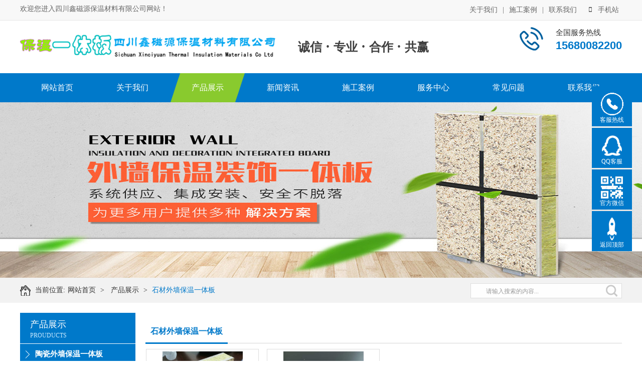

--- FILE ---
content_type: text/html
request_url: http://www.tjpaobuji.cn/prolist/?81-98.html
body_size: 5734
content:
<!DOCTYPE html PUBLIC "-//W3C//DTD XHTML 1.0 Transitional//EN" "http://www.w3.org/TR/xhtml1/DTD/xhtml1-transitional.dtd">
<html xmlns="http://www.w3.org/1999/xhtml">
<head>
<meta http-equiv="Content-Type" content="text/html; charset=gb2312" />
<title>石材外墙保温一体板_产品展示_四川鑫磁源保温材料有限公司</title>
<meta name="keywords" content="西藏外墙保温装饰一体板,西藏真石漆保温一体板厂家">
<meta name="description" content="四川鑫磁源保温材料有限公司是专业提供：陶瓷保温装饰一体板、保温装饰一体板、外墙保温装饰一体板、石材保温装饰一体板、真石漆保温装饰一体板等产品的厂家，欢迎新老客户采购咨询，厂家承诺保证产品质量，物流速度以及售后服务质量，公司全体员工竭诚为您服务。">
<meta name="Author" content="zyzmxy">
<meta http-equiv="X-UA-Compatible" content="ie=edge;chrome=1">
<SCRIPT type=text/javascript >if((navigator.userAgent.match(/(iPhone|iPod|Android|ios)/i))) {
 
location.replace("/category/?81-98.html"); 
						
}</SCRIPT>

<link rel="stylesheet" type="text/css" href="../images/page.css">
<link href="../images/ny_pro.css" rel="stylesheet" type="text/css" />
<script type="text/javascript" src="../images/jquery-1.8.3.min.js"></script>
<SCRIPT type=text/javascript src="../images/jquery-1.7.2.js"></SCRIPT>
<script src="../images/jquery.superslide.2.1.1.js" type="text/javascript"></script>
<SCRIPT type=text/javascript src="../images/load.js"></SCRIPT>
<SCRIPT src="../images/wow.min.js" type="text/javascript"></SCRIPT>  
<SCRIPT>
    if (!(/msie [6|7|8|9]/i.test(navigator.userAgent))) {
        new WOW().init();
    };
</SCRIPT>

</head>
<body><div id="headt"><div id="body_1"><div id="t1"><div class="left wow fadeIn">欢迎您进入四川鑫磁源保温材料有限公司网站！</div><div class="right wow fadeInDown"><a href="/directory/?80-89.html">关于我们</a>  |   <a href="/channel/?83.html">施工案例</a>  |  <a href="/directory/?86-106.html">联系我们</a><A class="fd"><i class="fa fa-mobile" aria-hidden="true"></i>手机站<div class="pic"><img src="/upfile/20200412110123565.jpg" alt="手机站" /></div>
</a></div>
</div></div></div>
<div id="head"><div id="body_1"><div id="top">
  <div id="logo" class="wow zoomIn"><A href="/"><IMG src="/upfile/20191020091921965.png" alt="石材外墙保温一体板_产品展示_四川鑫磁源保温材料有限公司"  border="0"></A></div><div id="wzjc" class="wow fadeIn">诚信<b>·</b>专业<b>·</b>合作<b>·</b>共赢</div>
 <div id="tel">
    <p class="name">全国服务热线</p> <p class="f22">15680082200</p>
      </div> 
 </div>
</div></div><div id="dh"><div id="body_1"><DIV id=menu >
<UL>
<LI><A href="/"  class="">网站首页</A> </LI><li class="dg"></li>
    
    <LI  ><A href="/directory/?80-89.html"  title="关于我们" class="" rel="nofollow">关于我们</A>
        
      <OL >
          
          <li><a href="/directory/?80-89.html" title="公司简介" rel="nofollow" >公司简介</a></li>
        
          <li><a href="/directory/?80-91.html" title="企业文化" rel="nofollow" >企业文化</a></li>
        
        </OL>
      
    </li>
<li class="dg"></li>
    <LI  ><A href="/pro/?81.html"  title="产品展示" class="sec" rel="nofollow">产品展示</A>
        
      <OL >
          
          <li><a href="/prolist/?81-93.html" title="陶瓷外墙保温一体板" rel="nofollow" >陶瓷外墙保温一体板</a></li>
        
          <li><a href="/prolist/?81-94.html" title="真石漆保温装饰一体板" rel="nofollow" >真石漆保温装饰一体板</a></li>
        
          <li><a href="/prolist/?81-95.html" title="铝塑板保温装饰一体板" rel="nofollow" >铝塑板保温装饰一体板</a></li>
        
          <li><a href="/prolist/?81-96.html" title="新型外墙保温装饰一体板" rel="nofollow" >新型外墙保温装饰一体板</a></li>
        
          <li><a href="/prolist/?81-97.html" title="铝单板保温装饰一体板" rel="nofollow" >铝单板保温装饰一体板</a></li>
        
          <li><a href="/prolist/?81-98.html" title="石材外墙保温一体板" rel="nofollow" >石材外墙保温一体板</a></li>
        
          <li><a href="/prolist/?81-99.html" title="仿石材保温装饰一体板" rel="nofollow" >仿石材保温装饰一体板</a></li>
        
        </OL>
      
    </li>
<li class="dg"></li>
    <LI  ><A href="/channel/?82.html"  title="新闻资讯" class="" rel="nofollow">新闻资讯</A>
        
      <OL >
          
          <li><a href="/directory/?82-100.html" title="公司新闻" rel="nofollow" >公司新闻</a></li>
        
          <li><a href="/directory/?82-101.html" title="行业新闻" rel="nofollow" >行业新闻</a></li>
        
        </OL>
      
    </li>
<li class="dg"></li>
    <LI  ><A href="/channel/?83.html"  title="施工案例 " class="" rel="nofollow">施工案例 </A>
        
      <OL >
          
          <li><a href="/directory/?83-102.html" title="陶瓷薄板保温一体板" rel="nofollow" >陶瓷薄板保温一体板</a></li>
        
          <li><a href="/directory/?83-103.html" title="石材保温装饰一体板" rel="nofollow" >石材保温装饰一体板</a></li>
        
          <li><a href="/directory/?83-104.html" title="陶瓷保温装饰一体板" rel="nofollow" >陶瓷保温装饰一体板</a></li>
        
          <li><a href="/directory/?83-105.html" title="真石漆保温一体板" rel="nofollow" >真石漆保温一体板</a></li>
        
          <li><a href="/directory/?83-126.html" title="铝单板保温一体板" rel="nofollow" >铝单板保温一体板</a></li>
        
          <li><a href="/directory/?83-127.html" title="外墙保温装饰一体板" rel="nofollow" >外墙保温装饰一体板</a></li>
        
        </OL>
      
    </li>
<li class="dg"></li>
    <LI  ><A href="/channel/?84.html"  title="服务中心" class="" rel="nofollow">服务中心</A>
        
    </li>
<li class="dg"></li>
    <LI  ><A href="/channel/?85.html"  title="常见问题" class="" rel="nofollow">常见问题</A>
        
    </li>
<li class="dg"></li>
    <LI  ><A href="/directory/?86-106.html"  title="联系我们" class="" rel="nofollow">联系我们</A>
        
      <OL >
          
          <li><a href="/directory/?86-106.html" title="联系方式" rel="nofollow" >联系方式</a></li>
        
          <li><a href="/message/" title="留言咨询" rel="nofollow" >留言咨询</a></li>
        
        </OL>
      
    </li>
	
</UL>
<SPAN 
class=clear></SPAN></DIV></div></div><div id="nbanner"   style="background-image:url(../upfile/20191020093551853.jpg)"></div><div id="wz" class="chyc"><div id="body_1"><div id="contain-1-2"  class="wow fadeInRight">当前位置:<a href="/">网站首页</a>&nbsp;&gt;&nbsp;
               <a href="/pro/?81.html">
               产品展示</a>&nbsp;&gt;&nbsp;<a href="/prolist/?81-98.html">石材外墙保温一体板</a>
		</div><div id="search" class="wow fadeInRight"><form action="/search/" method="post">
      <a><input name="Submit" type="submit" class="buttom" value="  " />
      <INPUT onBlur="if(this.value=='')this.value='请输入搜索的内容...';" 
id=myKeyword class=input onFocus="if(this.value=='请输入搜索的内容...')this.value='';" 
value="请输入搜索的内容..." size=20 name=myKeyword></a>
     
      </form></div>
</div></div>
    <div id="nyweb"><div id="body_1"><div id="nypage"><div id="nylm"><div id="lefta"><div id="lm-1"><h1>产品展示<p>Prouducts</p></h1></div><div id="nylm-1"><div id="lmfl">
  <ul>
       <li  ><a href="/prolist/?81-93.html" >陶瓷外墙保温一体板</a></li><li class="xl"><a title="陶瓷薄板一体板" href="/prolist/?81-109.html"  ><i class="fa fa-chevron-circle-right" aria-hidden="true"></i>陶瓷薄板一体板</a></li> <li class="xl"><a title="陶瓷仿石材一体板" href="/prolist/?81-110.html"  ><i class="fa fa-chevron-circle-right" aria-hidden="true"></i>陶瓷仿石材一体板</a></li> <li  ><a href="/prolist/?81-94.html" >真石漆保温装饰一体板</a></li><li class="xl"><a title="水包水保温装饰一体板" href="/prolist/?81-111.html"  ><i class="fa fa-chevron-circle-right" aria-hidden="true"></i>水包水保温装饰一体板</a></li> <li class="xl"><a title="水包砂保温装饰一体板" href="/prolist/?81-112.html"  ><i class="fa fa-chevron-circle-right" aria-hidden="true"></i>水包砂保温装饰一体板</a></li> <li  ><a href="/prolist/?81-95.html" >铝塑板保温装饰一体板</a></li><li  ><a href="/prolist/?81-96.html" >新型外墙保温装饰一体板</a></li><li  ><a href="/prolist/?81-97.html" >铝单板保温装饰一体板</a></li><li   class="cur"><a href="/prolist/?81-98.html" >石材外墙保温一体板</a></li><li  ><a href="/prolist/?81-99.html" >仿石材保温装饰一体板</a></li><li class="xl"><a title="薄石材外墙保温一体板" href="/prolist/?81-108.html"  ><i class="fa fa-chevron-circle-right" aria-hidden="true"></i>薄石材外墙保温一体板</a></li> 
    </ul>
            </div></div>
</div><div id="lefta" class="hg1"><div id="lm-2"><h1 class="bg2"><i class="fa fa-newspaper-o" aria-hidden="true"></i>&nbsp;&nbsp;&nbsp;新闻资讯</h1>
</div><div id="nylm-2"><div id="left-n">
             <ul> <LI><a href="/content/?82-101-36.html" title="建筑外墙为什么要选用保温装饰一体板" >建筑外墙为什么要选用保温装...</A></LI> <LI><a href="/content/?82-101-35.html" title="外墙保温一体板一平米的价格" >外墙保温一体板一平米的价格</A></LI> <LI><a href="/content/?82-101-34.html" title="外墙保温装饰一体板的优势特点" >外墙保温装饰一体板的优势特...</A></LI> <LI><a href="/content/?82-101-33.html" title="保温装饰一体板的施工安装" >保温装饰一体板的施工安装</A></LI> <LI><a href="/content/?82-100-31.html" title="保温装饰一体板产品稳定应用广泛" >保温装饰一体板产品稳定应用...</A></LI> <LI><a href="/content/?82-100-30.html" title="怎么选择保温装饰一体板" >怎么选择保温装饰一体板</A></LI> <LI><a href="/content/?82-101-29.html" title="四川保温材料是最好的有机保温材料" >四川保温材料是最好的有机保...</A></LI> <LI><a href="/content/?82-101-28.html" title="人们常用的保温一体板使用与保养说明" >人们常用的保温一体板使用与...</A></LI> <LI><a href="/content/?82-100-25.html" title="屋面保温陶瓷保温一体板隔热构造" >屋面保温陶瓷保温一体板隔热...</A></LI> <LI><a href="/content/?82-100-23.html" title="冬季外墙保温如何科学施工" >冬季外墙保温如何科学施工</A></LI>
</ul>
              </div></div></div><div id="lefta" class="hg1"><div id="lm-2"><h1 class="bg2"><i class="fa fa-volume-control-phone" aria-hidden="true"></i>&nbsp;&nbsp;&nbsp;联系我们</h1>
</div>
                <div id="nylm-2"><div id="lxwm_2a"><p>
	<strong>四川鑫磁源保温材料有限公司</strong>
</p>
<p>
	联系人：杨经理
</p>
<p>
	Q&nbsp; &nbsp; &nbsp;Q： 305800859
</p>
<p>
	手　机：15680082200
</p>
<p>
	地　址：四川省成都市青白江区建工精品石材园1期A3
</p></div></div>
              </div>
  </div><div id="contain"><div id="contain-1">
                <div id="contain-1-1">
                    石材外墙保温一体板</div>
  </div>
  <div id="contain-c"> 
           <div id=tplist><ul class=picf>
<li class="wow zoomIn"  data-wow-delay="0s"><a href="/proshow/?81-98-82.html"   title="黄金麻石材保温一体板" target="_blank"><div class="tp"><img src="/upfile/article/20221130160336836.jpg" border="0"   ></div>
                    <p>黄金麻石材保温一体板</p>
				 </a></li>

<li class="wow zoomIn"  data-wow-delay=".1s"><a href="/proshow/?81-98-81.html"   title="超薄石材保温一体板" target="_blank"><div class="tp"><img src="/upfile/article/20221130160153594.jpg" border="0"   ></div>
                    <p>超薄石材保温一体板</p>
				 </a></li>
</ul></div><DIV  id='lbb2'><DIV class=pagebegin><b>16</b> 条/页&nbsp;&nbsp;共 <b>2</b> 条&nbsp;&nbsp;页次：<strong><font color=red>1</font>/1</strong>页&nbsp;</DIV><DIV class='page-num'><DIV class='wp-pagenavi'><a>首页</a>&nbsp;<a>上一页</a>&nbsp;<SPAN class=current>1</span><a>下一页</a>&nbsp;<a>最后</a>&nbsp;</div></div></div>
   <script language="javascript">
   function checkpage(pagecount,strurl)
   {
   if (isNaN(showPage.value))
   {
   location.href=strurl+"Page=1"
   }
   else
   { 
     if (showPage.value>pagecount)
	 {
	 location.href=strurl+"Page="+pagecount;
	  }
	 else if(showPage.value<1)
	 {location.href=strurl+"Page=1";}
	 else
	 {location.href=strurl+"Page="+showPage.value;}}
	 }
   </script>
   </div></div></div>
       </div></div><div id="nyweb1" class="chyc"><div id="body_1"><div id="lmbt" class="wow zoomIn"><p>施工案例<span>/&nbsp;CONSTRUCTION CASE</span></p></div><div id="fwtp" class="wow fadeInUp"><div id="tjcp" class="cp1" > <a class="prev" href="javascript:void(0)"><i class="fa fa-angle-left" aria-hidden="true"></i></a>
    <a class="next" href="javascript:void(0)"><i class="fa fa-angle-right" aria-hidden="true"></i></a><div class="zzc"><ul class="cp1a"><li><a href="/content/?83-104-40.html" title="新都文汉物流园区"  >
      <div class="tp"><img src="../upfile/article/20221129161538531.jpg" alt="新都文汉物流园区" border="0"  /></div>
      <p>新都文汉物流园区</p></a></li><li><a href="/content/?83-103-39.html" title="大运会十陵街道风貌改造"  >
      <div class="tp"><img src="../upfile/article/20221129162004290.jpg" alt="大运会十陵街道风貌改造" border="0"  /></div>
      <p>大运会十陵街道风貌改造</p></a></li><li><a href="/content/?83-102-38.html" title="隆昌市文化馆"  >
      <div class="tp"><img src="../upfile/article/20221129162141559.jpg" alt="隆昌市文化馆" border="0"  /></div>
      <p>隆昌市文化馆</p></a></li><li><a href="/content/?83-105-37.html" title="成都郫县影视硅谷"  >
      <div class="tp"><img src="../upfile/article/20221129162351432.jpg" alt="成都郫县影视硅谷" border="0"  /></div>
      <p>成都郫县影视硅谷</p></a></li></ul></div></div>
         <script>
$(".cp1").slide({mainCell:".cp1a",autoPlay:true, effect:"leftLoop", autoPlay:true,vis:4,scroll:2, delayTime:1000 , autoPage:true }); 
    </script></div></div></div><div id="dibu" class="dbg1 chyc"><div id="body_1"><div id="bottom"><div class="dlogo wow zoomIn"> 
      <a href="#"  ><img src="/upfile/article/20191020120706851.png"  alt="四川鑫磁源保温材料有限公司" border="0px;"/></a>
      </div><DIV class="footer wow fadeInUp">
<UL>
<LI>网站导航:&nbsp;
  <A href="/directory/?80-89.html"  title="关于我们">关于我们</A>
  
  <A href="/pro/?81.html"  title="产品展示">产品展示</A>
  
  <A href="/channel/?82.html"  title="新闻资讯">新闻资讯</A>
  
  <A href="/channel/?83.html"  title="施工案例 ">施工案例 </A>
  
  <A href="/channel/?84.html"  title="服务中心">服务中心</A>
  
  <A href="/channel/?85.html"  title="常见问题">常见问题</A>
  
  <A href="/directory/?86-106.html"  title="联系我们">联系我们</A>
  <a href="/sitemap/">网站地图</a><a href="/xmlmap/" target="_blank">xml地图</a></UL>
</DIV><div class="ewm wow fadeInRight"><img src="/upfile/20200412110107934.jpg"   alt="微信二维码"/></div><div class="frb"><div class="copyright wow fadeInLeft"><p>
	联系人：杨经理   手机：15680082200&nbsp; &nbsp;QQ：305800859&nbsp; &nbsp;邮件：305800859@qq.com
</p>
<p>
	西藏外墙保温装饰一体板 地址：<span style="white-space:normal;">四川省成都市青白江区建工精品石材园1期A3</span> 
</p>
<p>
	四川鑫磁源保温材料有限公司&nbsp; &nbsp;&nbsp; 版权所有 2022-2028
</p></div></div></div></div></div><DIV class="izl-rmenu web_xs" id="izl_rmenu"><DIV class="btn btn-phone"><h3>客服热线</h3>
<DIV class="phone" style="display: none;"><br>15680082200</DIV></DIV> <DIV class="btn btn-qq"><h3>QQ客服</h3>
<DIV class="qq" style="display: none;"><a target="_blank" href="http://wpa.qq.com/msgrd?v=3&amp;uin=305800859&amp;site=qq&amp;menu=yes"><p><img src="/images/icon_qq.png" align="absmiddle">&nbsp;&nbsp;QQ客服</p>
</a></DIV></DIV> 
<DIV class="btn btn-wx"><IMG title="二维码" class="pic" style="display: none;" alt="二维码" 
src="/upfile/20200412110107934.jpg"><h3>官方微信</h3></DIV>
<DIV class="btn btn-top" style="display: block;"><h3>返回顶部</h3></DIV>
 </DIV><script type="text/javascript" src="/images/kefu.js"></script>

</body>
</html>







--- FILE ---
content_type: text/css
request_url: http://www.tjpaobuji.cn/images/menu.css
body_size: 719
content:
#menu {
	Z-INDEX: 100; POSITION: relative; WIDTH:1200px; HEIGHT:58px; background-color:#0079CA;
}
#menu UL {
	FLOAT: left; 
}
#menu UL LI {
	POSITION: relative;
	DISPLAY: inline;
	FLOAT: left;
	font-size:16px;WIDTH:148px;
}
#menu UL LI.dg{
	width:2px;
	height:58px;
	float:left;
	overflow:hidden;
}
#menu UL LI A {
	TEXT-ALIGN: center;
	DISPLAY: block;
	line-height:58px;
	color:#fff;
}
#menu UL LI .change {
	TEXT-DECORATION: none;
	color:#fff;
	background-image: url(hover.png);
	background-repeat: no-repeat;
	background-position: center center;
}

#menu UL LI A:hover {
	color:#fff;
	background-image: url(hover.png);
	background-repeat: no-repeat;
	background-position: center center;
}
#menu UL LI a.sec {
	color:#fff;
	background-image: url(hover.png);
	background-repeat: no-repeat;
	background-position: center center;
}
#menu UL LI OL {
	POSITION: absolute;
	WIDTH:130px;
	DISPLAY: none;
	COLOR: #fff;
	MARGIN-LEFT: 0px;
	left:0px;
background-color:#89CA2E;
}
#menu UL LI OL LI {
	DISPLAY: block; FLOAT: none; background-image:none; font-weight:normal; font-size:13px;padding:0px; padding:0px;
	margin:0px; text-align:left;WIDTH:130px;
}
#menu UL LI OL LI A { text-align:center;
	WIDTH: auto;
	DISPLAY: block;
	overflow:hidden;
	COLOR:#fff; padding:6px;
	LINE-HEIGHT: 22px; border-bottom:#7CB92B solid 1px; background-image:none;
	margin:0px;
}
#menu UL LI OL LI A:hover {
	color:#fff;
	 background-color:#0079CA; background-image:none; border-bottom:#0A87DB solid 1px;

}
.clear{ clear:both;}

--- FILE ---
content_type: application/javascript
request_url: http://www.tjpaobuji.cn/images/kefu.js
body_size: 544
content:
$(function () {

        $("#izl_rmenu").each(function () {

            $(this).find(".btn-wx").mouseenter(function () {

                $(this).find(".pic").fadeIn("fast");

            });

            $(this).find(".btn-wx").mouseleave(function () {

                $(this).find(".pic").fadeOut("fast");

            });

            $(this).find(".btn-phone").mouseenter(function () {

                $(this).find(".phone").fadeIn("fast");

            });

            $(this).find(".btn-phone").mouseleave(function () {

                $(this).find(".phone").fadeOut("fast");

            });
            $(this).find(".btn-qq").mouseenter(function () {

                $(this).find(".qq").fadeIn("fast");

            });

            $(this).find(".btn-qq").mouseleave(function () {

                $(this).find(".qq").fadeOut("fast");

            });
            $(this).find(".btn-top").click(function () {

                $("html, body").animate({

                    "scroll-top": 0

                }, "fast");

            });

        });

        var lastRmenuStatus = false;

        $(window).scroll(function () {//bug

            var _top = $(window).scrollTop();

            if (_top > 200) {

                $("#izl_rmenu").data("expanded", true);

            } else {

                $("#izl_rmenu").data("expanded", false);

            }

            if ($("#izl_rmenu").data("expanded") != lastRmenuStatus) {

                lastRmenuStatus = $("#izl_rmenu").data("expanded");

                if (lastRmenuStatus) {

                    $("#izl_rmenu .btn-top").slideDown();

                } else {

                    $("#izl_rmenu .btn-top").slideUp();

                }

            }

        });

    });